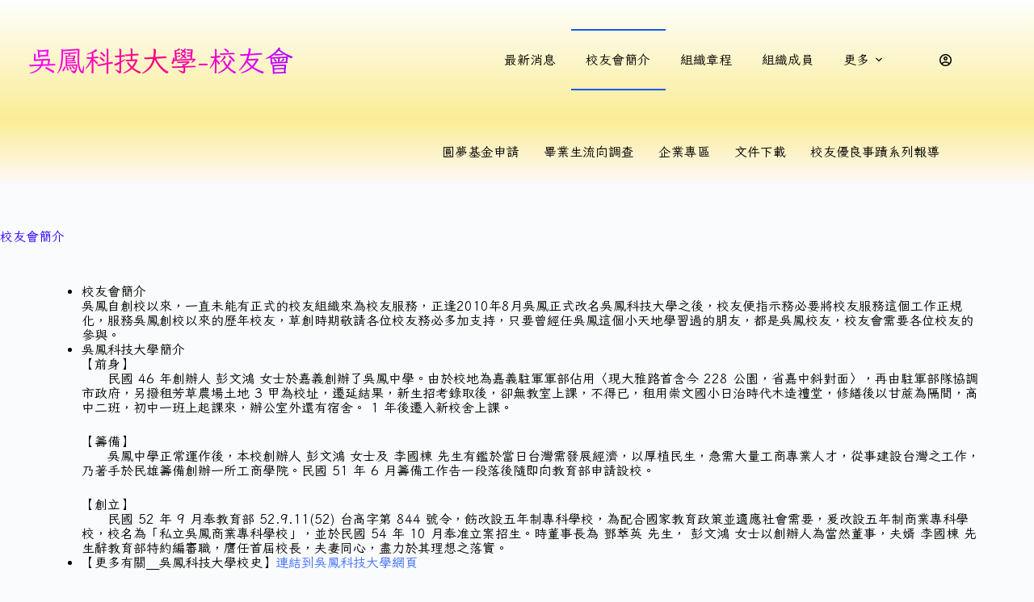

--- FILE ---
content_type: text/css
request_url: https://rdo.wfu.edu.tw/alumni/wp-content/uploads/sites/4/useanyfont/uaf.css
body_size: 757
content:
				@font-face {
					font-family: 'a';
					src: url('/alumni/wp-content/uploads/sites/4/useanyfont/9377a.woff2') format('woff2'),
						url('/alumni/wp-content/uploads/sites/4/useanyfont/9377a.woff') format('woff');
					font-weight: 900; font-style: normal; font-display: auto;
				}

				.a{font-family: 'a' !important;}

						h1, h2, h3, h4, h5, h6, .entry-title, body.single-post .entry-title, body.page .entry-title, body.category .entry-title, .widget-title, .site-title, .site-description, body, p, blockquote, li, a, strong, b, em, .menu--container li a, .menu--container li span, #menu- li a, #menu- li span, .menu-2-container li a, .menu-2-container li span, #menu-2 li a, #menu-2 li span{
					font-family: 'a' !important;
				}
		